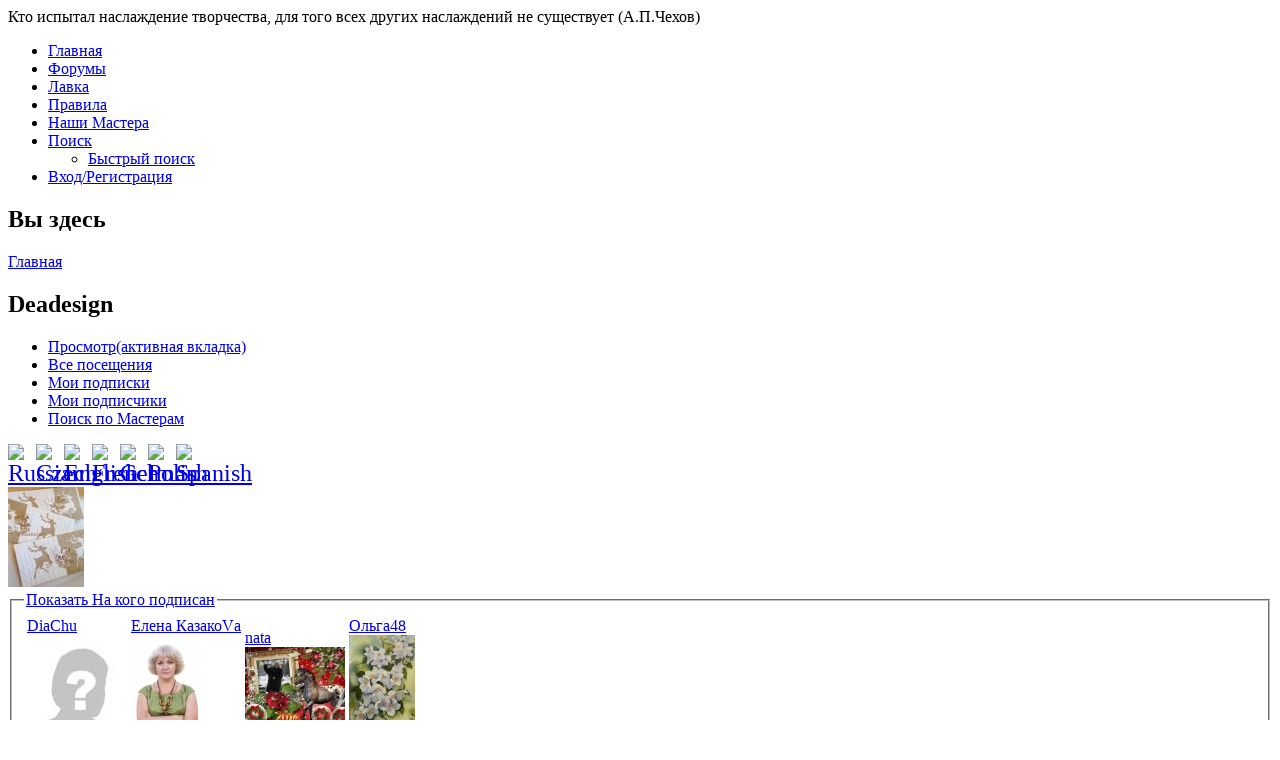

--- FILE ---
content_type: text/html; charset=utf-8
request_url: http://www.masterskaja.net/master/Deadesign?page=7
body_size: 9576
content:
<!DOCTYPE html PUBLIC "-//W3C//DTD XHTML+RDFa 1.0//EN" "http://www.w3.org/MarkUp/DTD/xhtml-rdfa-1.dtd">
<html xmlns="http://www.w3.org/1999/xhtml" xml:lang="ru" version="XHTML+RDFa 1.0" dir="ltr"
  
  xmlns:content="http://purl.org/rss/1.0/modules/content/"
  xmlns:dc="http://purl.org/dc/terms/"
  xmlns:foaf="http://xmlns.com/foaf/0.1/"
  xmlns:og="http://ogp.me/ns#"
  xmlns:rdfs="http://www.w3.org/2000/01/rdf-schema#"
  xmlns:sioc="http://rdfs.org/sioc/ns#"
  xmlns:sioct="http://rdfs.org/sioc/types#"
  xmlns:skos="http://www.w3.org/2004/02/skos/core#"
  xmlns:xsd="http://www.w3.org/2001/XMLSchema#">

<head profile="http://www.w3.org/1999/xhtml/vocab">
  <meta http-equiv="Content-Type" content="text/html; charset=utf-8" />
<meta name="Generator" content="Мастерская" />
<meta about="/master/Deadesign#me" typeof="foaf:Person" rel="foaf:account" resource="/master/Deadesign" />
<meta about="/master/Deadesign" property="foaf:name" content="Deadesign" />
<link rel="shortcut icon" href="http://www.masterskaja.net/sites/all/themes/masterskaja110/favicon.ico" type="image/vnd.microsoft.icon" />
  <title>Deadesign | МАCTЕРскаЯ</title>
  <link type="text/css" rel="stylesheet" href="http://www.masterskaja.net/sites/default/files/css/css_xE-rWrJf-fncB6ztZfd2huxqgxu4WO-qwma6Xer30m4.css" media="all" />
<link type="text/css" rel="stylesheet" href="http://www.masterskaja.net/sites/default/files/css/css_vOsbskM9_GwqP02K9sQ2WlDYFpRXpeSKZ-oW2-BdsAM.css" media="all" />
<link type="text/css" rel="stylesheet" href="http://www.masterskaja.net/sites/default/files/css/css_dw-Fews74pZQwNiNLRaqhbKhsRHAOmSarU3lORV6SiM.css" media="all" />
<style type="text/css" media="all">
<!--/*--><![CDATA[/*><!--*/
#back-top{right:40px;}#back-top span#button{background-color:#CCCCCC;}#back-top span#button:hover{opacity:1;filter:alpha(opacity = 1);background-color:#0000FF;}

/*]]>*/-->
</style>
<link type="text/css" rel="stylesheet" href="http://www.masterskaja.net/sites/default/files/css/css_UZORSDENmd6zmt7m0fp8knGqNL0tf8Y72njQPeATY_k.css" media="all" />
<link type="text/css" rel="stylesheet" href="http://www.masterskaja.net/sites/default/files/css/css_wqMbWcA2D1Aeuvu6PLAxgvLF0Za-ww2BUYBjhT35ZAQ.css" media="screen" />
<link type="text/css" rel="stylesheet" href="http://www.masterskaja.net/sites/default/files/css/css_kjx5ix_mjfnmmOlYTtuYlBM9HJo30dJ4TNwRLJp51dk.css" media="all" />
<link type="text/css" rel="stylesheet" href="http://www.masterskaja.net/sites/default/files/css/css_kzvvoCZdA31EfuqrQF-WVEGtJHG_TZJ34cVEZSSr9_I.css" media="undefined" />
  <script type="text/javascript" src="http://www.masterskaja.net/sites/default/files/js/js_zS-CmNFGyegtLYJmqFRpxQvvQrfPIFrOMq_3T3C8sZE.js"></script>
<script type="text/javascript" src="http://www.masterskaja.net/sites/default/files/js/js_J8g9CYxbqA01kH6y5TY-u78CcQ0HRP7n6EM1al8Q1p8.js"></script>
<script type="text/javascript" src="http://www.masterskaja.net/sites/default/files/js/js_mViBGig5TUzzNptfR_c7ZD_RcEHts7v8j2Tpg2LaS9M.js"></script>
<script type="text/javascript" src="http://www.masterskaja.net/sites/default/files/js/js_Dii642Uf_5XeDBaPDSUHMMXoyxPGRiBbt8T_F1LNUbc.js"></script>
<script type="text/javascript" src="http://www.masterskaja.net/sites/default/files/js/js_zoON_wle1Ol1jApbpM5P55AG8tSBXul-EqpFjOFW1iQ.js"></script>
<script type="text/javascript">
<!--//--><![CDATA[//><!--
jQuery.extend(Drupal.settings, {"basePath":"\/","pathPrefix":"","ajaxPageState":{"theme":"masterskaja110","theme_token":"FMF4wHoEAmURvq9Wxae6JlmlTE-HA0VaNlsUwsbkoys","jquery_version":"1.7","js":{"sites\/all\/modules\/lightbox2\/js\/auto_image_handling.js":1,"sites\/all\/modules\/lightbox2\/js\/lightbox.js":1,"sites\/all\/modules\/jquery_update\/replace\/jquery\/1.7\/jquery.min.js":1,"misc\/jquery-extend-3.4.0.js":1,"misc\/jquery-html-prefilter-3.5.0-backport.js":1,"misc\/jquery.once.js":1,"misc\/drupal.js":1,"sites\/all\/modules\/jquery_update\/replace\/ui\/external\/jquery.cookie.js":1,"sites\/all\/modules\/jquery_update\/replace\/misc\/jquery.form.min.js":1,"misc\/form.js":1,"misc\/ajax.js":1,"sites\/all\/modules\/jquery_update\/js\/jquery_update.js":1,"sites\/all\/modules\/comment_notify\/comment_notify.js":1,"sites\/all\/modules\/collapsiblock\/collapsiblock.js":1,"public:\/\/languages\/ru_7qGNqIpjwlja725prknDiO5pIuByPv9NSlS09NeKzP0.js":1,"sites\/all\/modules\/scroll_to_top\/scroll_to_top.js":1,"sites\/all\/modules\/views\/js\/base.js":1,"misc\/progress.js":1,"sites\/all\/modules\/ckeditor_spoiler\/plugins\/spoiler\/js\/spl.js":1,"sites\/all\/modules\/views\/js\/ajax_view.js":1,"sites\/all\/modules\/field_group\/field_group.js":1,"misc\/collapse.js":1,"sites\/all\/themes\/masterskaja110\/script.js":1,"sites\/all\/themes\/masterskaja110\/script.responsive.js":1},"css":{"modules\/system\/system.base.css":1,"modules\/system\/system.menus.css":1,"modules\/system\/system.messages.css":1,"modules\/system\/system.theme.css":1,"sites\/all\/modules\/comment_notify\/comment_notify.css":1,"sites\/all\/modules\/scroll_to_top\/scroll_to_top.css":1,"modules\/aggregator\/aggregator.css":1,"sites\/all\/modules\/collapsiblock\/collapsiblock.css":1,"modules\/comment\/comment.css":1,"sites\/all\/modules\/date\/date_api\/date.css":1,"sites\/all\/modules\/date\/date_popup\/themes\/datepicker.1.7.css":1,"sites\/all\/modules\/date\/date_repeat_field\/date_repeat_field.css":1,"modules\/field\/theme\/field.css":1,"modules\/node\/node.css":1,"modules\/search\/search.css":1,"modules\/user\/user.css":1,"sites\/all\/modules\/video_filter\/video_filter.css":1,"modules\/forum\/forum.css":1,"sites\/all\/modules\/views\/css\/views.css":1,"sites\/all\/modules\/ckeditor\/css\/ckeditor.css":1,"sites\/all\/modules\/ckeditor_spoiler\/plugins\/spoiler\/css\/spoiler.css":1,"sites\/all\/modules\/ctools\/css\/ctools.css":1,"sites\/all\/modules\/lightbox2\/css\/lightbox.css":1,"sites\/all\/modules\/panels\/css\/panels.css":1,"sites\/all\/modules\/rate\/rate.css":1,"0":1,"sites\/all\/modules\/yandex_metrics\/css\/yandex_metrics.css":1,"sites\/all\/modules\/panels\/plugins\/layouts\/twocol_bricks\/twocol_bricks.css":1,"sites\/all\/themes\/masterskaja110\/style.css":1,"sites\/all\/themes\/masterskaja110\/css_file.css":1,"sites\/all\/themes\/masterskaja110\/style.responsive.css":1,"sites\/all\/themes\/masterskaja110\/favicon.ico":1}},"collapsiblock":{"blocks":{"block-visitors-0":"3","block-gtranslate-gtranslate":"1","block-user-online":"2","block-views-birthdays-block":"1","block-views-count-lavka-block":"1","block-views-new-user-rabota-block-1":"1","block-views-new-forum-topic-block-1":"1","block-menu-menu-lavkamenu":"1","block-system-navigation":"1","block-pretty-calendar-calendar":"1","block-text-resize-0":"2","block-textsize-form":"1","block-block-1":"3","block-tagadelic-1":"1","block-views-slider-block-1":"1","block-share42-share42":"1","block-block-23":"1","block-block-24":"1","block-block-26":"1","block-block-25":"1","block-system-main":"1","block-privatemsg-privatemsg-new":"1","block-block-27":"1","block-block-28":"1","block-block-29":"1","block-block-30":"1","block-block-19":"1","block-block-31":"1","block-block-32":"1","block-block-33":"1","block-block-20":"1","block-block-21":"1","block-block-9":"1","block-block-34":"1","block-block-35":"1","block-block-36":"1","block-block-2":"1","block-devel-execute-php":"1","block-menu-devel":"1","block-boost-status":"2","block-menu-yandex-pinger":"1","block-system-main-menu":"1","block-devel-switch-user":"1","block-masquerade-masquerade":"3","block-views-birthdays-block-1":"2","block-views-birthdays2-block-1":"1","block-user-new":"2","block-views-slider-cooking-block-1":"1","block-views-slider-front-block":"1","block-views-slider-front-block-1":"1","block-views-slider-front-block-2":"1","block-views-slider-cookery-block":"1","block-views-slider-cookery-block-1":"1","block-views-slider-cookery-block-2":"1","block-block-37":"1","block-block-38":"1","block-block-39":"3","block-block-40":"1","block-block-41":"1","block-block-43":"1","block-block-42":"1","block-statistics-popular":"2","block-views-popular-block":"1","block-block-44":"1","block-views-related-node-block":"1","block-menu-menu-spravka":"2","block-block-45":"1","block-block-47":"1","block-block-48":"1","block-block-49":"1","block-block-50":"1","block-block-51":"1","block-block-52":"1","block-block-53":"1","block-block-54":"1","block-block-55":"1","block-views-foto-full-block":"1","block-block-56":"1","block-block-57":"1","block-views-slider-front-block-3":"1","block-views-slider-front-block-4":"1","block-views-slider-front-block-5":"1","block-block-58":"1","block-block-59":"1","block-block-60":"1","block-block-61":"1","block-block-62":"1","block-block-63":"1","block-block-64":"1"},"default_state":"1","slide_type":"2","slide_speed":"1300","block_title":":header:first","block":"div.block","block_content":"div.content"},"lightbox2":{"rtl":0,"file_path":"\/(\\w\\w\/)public:\/","default_image":"\/sites\/all\/modules\/lightbox2\/images\/brokenimage.jpg","border_size":1,"font_color":"000","box_color":"fff","top_position":"10","overlay_opacity":"0.8","overlay_color":"000","disable_close_click":1,"resize_sequence":0,"resize_speed":400,"fade_in_speed":400,"slide_down_speed":600,"use_alt_layout":0,"disable_resize":0,"disable_zoom":0,"force_show_nav":1,"show_caption":1,"loop_items":1,"node_link_text":"\u041f\u043e\u0441\u043c\u043e\u0442\u0440\u0435\u0442\u044c \u0434\u0435\u0442\u0430\u043b\u0438","node_link_target":0,"image_count":"\u0424\u043e\u0442\u043e \u2116 !current \u0438\u0437 !total","video_count":"\u0412\u0438\u0434\u0435\u043e \u2116 !current \u0438\u0437 !total","page_count":"\u0421\u0442\u0440\u0430\u043d\u0438\u0446\u0430 \u2116 !current \u0438\u0437 !total","lite_press_x_close":"\u043d\u0430\u0436\u043c\u0438\u0442\u0435 \u003Ca href=\u0022#\u0022 onclick=\u0022hideLightbox(); return FALSE;\u0022\u003E\u003Ckbd\u003Ex\u003C\/kbd\u003E\u003C\/a\u003E \u0447\u0442\u043e\u0431\u044b \u0437\u0430\u043a\u0440\u044b\u0442\u044c","download_link_text":"","enable_login":false,"enable_contact":false,"keys_close":"c x 27","keys_previous":"p 37","keys_next":"n 39","keys_zoom":"z","keys_play_pause":"32","display_image_size":"original","image_node_sizes":"()","trigger_lightbox_classes":"","trigger_lightbox_group_classes":"img.inline","trigger_slideshow_classes":"","trigger_lightframe_classes":"","trigger_lightframe_group_classes":"","custom_class_handler":"lightbox","custom_trigger_classes":"img.lb","disable_for_gallery_lists":1,"disable_for_acidfree_gallery_lists":true,"enable_acidfree_videos":true,"slideshow_interval":5000,"slideshow_automatic_start":0,"slideshow_automatic_exit":0,"show_play_pause":1,"pause_on_next_click":0,"pause_on_previous_click":1,"loop_slides":0,"iframe_width":600,"iframe_height":400,"iframe_border":1,"enable_video":0,"useragent":"Mozilla\/5.0 (Macintosh; Intel Mac OS X 10_15_7) AppleWebKit\/537.36 (KHTML, like Gecko) Chrome\/131.0.0.0 Safari\/537.36; ClaudeBot\/1.0; +claudebot@anthropic.com)"},"scroll_to_top":{"label":"\u041d\u0430\u0432\u0435\u0440\u0445"},"video_filter":{"url":{"ckeditor":"\/video_filter\/dashboard\/ckeditor"},"modulepath":"sites\/all\/modules\/video_filter"},"views":{"ajax_path":"\/views\/ajax","ajaxViews":{"views_dom_id:c6af46736d764a3e9d73bba9dd7e5cf3":{"view_name":"node_prjfile","view_display_id":"entity_view_2","view_args":"50","view_path":"user\/50","view_base_path":"user\/50","view_dom_id":"c6af46736d764a3e9d73bba9dd7e5cf3","pager_element":"4"},"views_dom_id:fc2a2058eb424d49b660ff03b3e96e79":{"view_name":"profile_cooking","view_display_id":"entity_view_2","view_args":"50","view_path":"user\/50","view_base_path":"user\/50","view_dom_id":"fc2a2058eb424d49b660ff03b3e96e79","pager_element":"5"},"views_dom_id:52dbf97a11d62b3b0e0d14654690dd35":{"view_name":"user_subscribe","view_display_id":"entity_view_1","view_args":"","view_path":"user\/50","view_base_path":"user\/50","view_dom_id":"52dbf97a11d62b3b0e0d14654690dd35","pager_element":0},"views_dom_id:7b182eac6791fd0f16e97381c02d4014":{"view_name":"user_subscribe","view_display_id":"entity_view_2","view_args":"50","view_path":"user\/50","view_base_path":"user\/50","view_dom_id":"7b182eac6791fd0f16e97381c02d4014","pager_element":0}}},"urlIsAjaxTrusted":{"\/views\/ajax":true},"field_group":{"fieldset":"full"}});
//--><!]]>
</script>
  <!-- Created by GURU msterskaja.net -->

<meta name="viewport" content="initial-scale = 1.0, maximum-scale = 1.0, user-scalable = no, width = device-width">

<!--[if lt IE 9]><script src="https://html5shiv.googlecode.com/svn/trunk/html5.js"></script><![endif]-->

<!--[if lte IE 7]><link rel="stylesheet" href="/sites/all/themes/masterskaja110/style.ie7.css" media="screen" /><![endif]-->



</head>
<body class="html not-front not-logged-in no-sidebars page-user page-user- page-user-50" >
    <!-- /my_header -->
<!-- /my_header -->
<div id="masmain">
<header class="masheader">
    <div class="masshapes">
        <div class="masobject971715839" data-left="100%"></div>
<div class="mastextblock masobject54372367" data-left="0%">
        <div class="masobject54372367-text-container">
        <div class="masobject54372367-text">Кто испытал наслаждение творчества, для того всех других наслаждений не существует (А.П.Чехов)</div>
    </div>
    
</div>
            </div>
</header>
<div class="massheet clearfix">
<nav class="masnav">
<!--гирлянда-->
      <div class="region region-navigation">
    <ul class=" mashmenu "><li class="first leaf"><a href="/" title="Главная страничка">Главная</a></li>
<li class="expanded"><a href="/forum" title="Перейти к форумам для общения и обсуждения">Форумы</a></li>
<li class="leaf"><a href="/lavka" title="В данном разделе Мастера размещают свои работы на продажу">Лавка</a></li>
<li class="leaf"><a href="/rabota/Pravila" title="">Правила</a></li>
<li class="leaf"><a href="/users" title="Все Мастера">Наши Мастера</a></li>
<li class="expanded"><a href="/search" title="Поиск по сайту">Поиск</a><ul class="menu"><li class="first last leaf"><a href="/glossary" title="Быстрый поиск материала по первой букве">Быстрый поиск</a></li>
</ul></li>
<li class="last leaf"><a href="/user/login" title="Войти или зарегистрироваться">Вход/Регистрация</a></li>
</ul>  </div>
</nav>
<div class="maslayout-wrapper">
                <div class="mascontent-layout">
                    <div class="mascontent-layout-row">
                                                <div class="maslayout-cell mascontent">
<article class="maspost masarticle">
                                
                                                
                                <div class="maspostcontent"><h2 class="element-invisible maspostheader">Вы здесь</h2><div class="breadcrumb maspostcontent"><a href="/">Главная</a></div></div>
                                
                

</article>

<article class="maspost masarticle">
	<div class="maspostcontent"><h1 class="with-tabs">Deadesign</h1><ul class="arttabs_primary"><li><a href="/master/Deadesign" class="masbutton active">Просмотр<span class="element-invisible">(активная вкладка)</span></a></li>
<li><a href="/user/50/track" class="masbutton">Все посещения</a></li>
<li><a href="/user/50/follow" class="masbutton">Мои подписки</a></li>
<li><a href="/user/50/followers" class="masbutton">Мои подписчики</a></li>
<li><a href="/user/50/posts2" class="masbutton">Поиск по Мастерам</a></li>
</ul><div class="cleared"></div>	  <div class="region region-content">
      <div class="region region-content">
    <div class="block block-gtranslate" id="block-gtranslate-gtranslate">
<div class="content">
<script type="text/javascript">
/* <![CDATA[ */
eval(unescape("eval%28function%28p%2Ca%2Cc%2Ck%2Ce%2Cr%29%7Be%3Dfunction%28c%29%7Breturn%28c%3Ca%3F%27%27%3Ae%28parseInt%28c/a%29%29%29+%28%28c%3Dc%25a%29%3E35%3FString.fromCharCode%28c+29%29%3Ac.toString%2836%29%29%7D%3Bif%28%21%27%27.replace%28/%5E/%2CString%29%29%7Bwhile%28c--%29r%5Be%28c%29%5D%3Dk%5Bc%5D%7C%7Ce%28c%29%3Bk%3D%5Bfunction%28e%29%7Breturn%20r%5Be%5D%7D%5D%3Be%3Dfunction%28%29%7Breturn%27%5C%5Cw+%27%7D%3Bc%3D1%7D%3Bwhile%28c--%29if%28k%5Bc%5D%29p%3Dp.replace%28new%20RegExp%28%27%5C%5Cb%27+e%28c%29+%27%5C%5Cb%27%2C%27g%27%29%2Ck%5Bc%5D%29%3Breturn%20p%7D%28%276%207%28a%2Cb%29%7Bn%7B4%282.9%29%7B3%20c%3D2.9%28%22o%22%29%3Bc.p%28b%2Cf%2Cf%29%3Ba.q%28c%29%7Dg%7B3%20c%3D2.r%28%29%3Ba.s%28%5C%27t%5C%27+b%2Cc%29%7D%7Du%28e%29%7B%7D%7D6%20h%28a%29%7B4%28a.8%29a%3Da.8%3B4%28a%3D%3D%5C%27%5C%27%29v%3B3%20b%3Da.w%28%5C%27%7C%5C%27%29%5B1%5D%3B3%20c%3B3%20d%3D2.x%28%5C%27y%5C%27%29%3Bz%283%20i%3D0%3Bi%3Cd.5%3Bi++%294%28d%5Bi%5D.A%3D%3D%5C%27B-C-D%5C%27%29c%3Dd%5Bi%5D%3B4%282.j%28%5C%27k%5C%27%29%3D%3DE%7C%7C2.j%28%5C%27k%5C%27%29.l.5%3D%3D0%7C%7Cc.5%3D%3D0%7C%7Cc.l.5%3D%3D0%29%7BF%286%28%29%7Bh%28a%29%7D%2CG%29%7Dg%7Bc.8%3Db%3B7%28c%2C%5C%27m%5C%27%29%3B7%28c%2C%5C%27m%5C%27%29%7D%7D%27%2C43%2C43%2C%27%7C%7Cdocument%7Cvar%7Cif%7Clength%7Cfunction%7CGTranslateFireEvent%7Cvalue%7CcreateEvent%7C%7C%7C%7C%7C%7Ctrue%7Celse%7CdoGTranslate%7C%7CgetElementById%7Cgoogle_translate_element2%7CinnerHTML%7Cchange%7Ctry%7CHTMLEvents%7CinitEvent%7CdispatchEvent%7CcreateEventObject%7CfireEvent%7Con%7Ccatch%7Creturn%7Csplit%7CgetElementsByTagName%7Cselect%7Cfor%7CclassName%7Cgoog%7Cte%7Ccombo%7Cnull%7CsetTimeout%7C500%27.split%28%27%7C%27%29%2C0%2C%7B%7D%29%29"))
/* ]]> */
</script><style type="text/css">
<!--
#goog-gt-tt {display:none !important;}

.goog-te-banner-frame {display:none !important;}

.goog-te-menu-value:hover {text-decoration:none !important;}

body {top:0 !important;}

#google_translate_element2 {display:none!important;}
-->
</style><div id="google_translate_element2"></div>
<script type="text/javascript">function googleTranslateElementInit2() {new google.translate.TranslateElement({pageLanguage: 'ru', autoDisplay: false}, 'google_translate_element2');}</script>
<script type="text/javascript" src="http://translate.google.com/translate_a/element.js?cb=googleTranslateElementInit2"></script><style type="text/css">
<!--
a.gtflag {background-image:url('/sites/all/modules/gtranslate/gtranslate-files/24a.png');}
a.gtflag:hover {background-image:url('/sites/all/modules/gtranslate/gtranslate-files/24.png');}
-->
</style><a href="javascript:doGTranslate('ru|ru')" title="Russian" class="gtflag" style="font-size:24px;padding:1px 0;background-repeat:no-repeat;background-position:-500px -200px;"><img src="/sites/all/modules/gtranslate/gtranslate-files/blank.png" height="24" width="24" style="border:0;vertical-align:top;" alt="Russian" /></a> <a href="javascript:doGTranslate('ru|cs')" title="Czech" class="gtflag" style="font-size:24px;padding:1px 0;background-repeat:no-repeat;background-position:-600px -0px;"><img src="/sites/all/modules/gtranslate/gtranslate-files/blank.png" height="24" width="24" style="border:0;vertical-align:top;" alt="Czech" /></a> <a href="javascript:doGTranslate('ru|en')" title="English" class="gtflag" style="font-size:24px;padding:1px 0;background-repeat:no-repeat;background-position:-0px -0px;"><img src="/sites/all/modules/gtranslate/gtranslate-files/blank.png" height="24" width="24" style="border:0;vertical-align:top;" alt="English" /></a> <a href="javascript:doGTranslate('ru|fr')" title="French" class="gtflag" style="font-size:24px;padding:1px 0;background-repeat:no-repeat;background-position:-200px -100px;"><img src="/sites/all/modules/gtranslate/gtranslate-files/blank.png" height="24" width="24" style="border:0;vertical-align:top;" alt="French" /></a> <a href="javascript:doGTranslate('ru|de')" title="German" class="gtflag" style="font-size:24px;padding:1px 0;background-repeat:no-repeat;background-position:-300px -100px;"><img src="/sites/all/modules/gtranslate/gtranslate-files/blank.png" height="24" width="24" style="border:0;vertical-align:top;" alt="German" /></a> <a href="javascript:doGTranslate('ru|pl')" title="Polish" class="gtflag" style="font-size:24px;padding:1px 0;background-repeat:no-repeat;background-position:-200px -200px;"><img src="/sites/all/modules/gtranslate/gtranslate-files/blank.png" height="24" width="24" style="border:0;vertical-align:top;" alt="Polish" /></a> <a href="javascript:doGTranslate('ru|es')" title="Spanish" class="gtflag" style="font-size:24px;padding:1px 0;background-repeat:no-repeat;background-position:-600px -200px;"><img src="/sites/all/modules/gtranslate/gtranslate-files/blank.png" height="24" width="24" style="border:0;vertical-align:top;" alt="Spanish" /></a> </div>
</div>
<div class="block block-system" id="block-system-main">
<div class="content">
<div class="panel-display panel-2col-bricks clearfix" >
  <div class="panel-panel panel-col-top">
    <div class="inside"><div class="field field-name-ds-user-picture field-type-ds field-label-hidden"><div class="field-items"><div class="field-item even"><a href="/master/Deadesign" class="active"><img typeof="foaf:Image" src="http://www.masterskaja.net/sites/default/files/styles/thumbnail/public/pictures/picture-50-1351590408.jpg?itok=UFTSvaNF" alt="Аватар пользователя Deadesign" title="Аватар пользователя Deadesign" /></a></div></div></div></div>
  </div>
  <div class="center-wrapper">
    <div class="panel-panel panel-col-first">
      <div class="inside"><fieldset class="collapsible collapsed group-folow field-group-fieldset form-wrapper"><legend><span class="fieldset-legend">На кого подписан</span></legend><div class="fieldset-wrapper"><div class="view view-user-subscribe view-id-user_subscribe view-display-id-entity_view_1 view-dom-id-52dbf97a11d62b3b0e0d14654690dd35">
      
  
  
      <div class="view-content">
      <table class="views-view-grid cols-4">
  
  <tbody>
          <tr  class="row-1 row-first row-last">
                  <td  class="col-1 col-first">
              
  <div class="views-field views-field-name">        <span class="field-content"><a href="/master/DiaChu" title="Информация о пользователе." class="username" xml:lang="" about="/master/DiaChu" typeof="sioc:UserAccount" property="foaf:name" datatype="">DiaChu</a></span>  </div>  
  <div class="views-field views-field-picture">        <div class="field-content">  <div class="user-picture">
    <a href="/master/DiaChu" title="Информация о пользователе."><img typeof="foaf:Image" src="/sites/default/files/no-avatar.png" alt="Аватар пользователя DiaChu" title="Аватар пользователя DiaChu" /></a>  </div>
</div>  </div>          </td>
                  <td  class="col-2">
              
  <div class="views-field views-field-name">        <span class="field-content"><a href="/master/Elena-KazakoVa" title="Информация о пользователе." class="username" xml:lang="" about="/master/Elena-KazakoVa" typeof="sioc:UserAccount" property="foaf:name" datatype="">Елена КазакоVа</a></span>  </div>  
  <div class="views-field views-field-picture">        <div class="field-content">  <div class="user-picture">
    <a href="/master/Elena-KazakoVa" title="Информация о пользователе."><img typeof="foaf:Image" src="http://www.masterskaja.net/sites/default/files/styles/thumbnail/public/pictures/picture-1450-1508525121.jpg?itok=ctGhj00j" alt="Аватар пользователя Елена КазакоVа" title="Аватар пользователя Елена КазакоVа" /></a>  </div>
</div>  </div>          </td>
                  <td  class="col-3">
              
  <div class="views-field views-field-name">        <span class="field-content"><a href="/master/nata" title="Информация о пользователе." class="username" xml:lang="" about="/master/nata" typeof="sioc:UserAccount" property="foaf:name" datatype="">nata</a></span>  </div>  
  <div class="views-field views-field-picture">        <div class="field-content">  <div class="user-picture">
    <a href="/master/nata" title="Информация о пользователе."><img typeof="foaf:Image" src="http://www.masterskaja.net/sites/default/files/styles/thumbnail/public/pictures/picture-1337-1390550096.jpg?itok=enA9j0dA" alt="Аватар пользователя nata" title="Аватар пользователя nata" /></a>  </div>
</div>  </div>          </td>
                  <td  class="col-4 col-last">
              
  <div class="views-field views-field-name">        <span class="field-content"><a href="/master/Olga48" title="Информация о пользователе." class="username" xml:lang="" about="/master/Olga48" typeof="sioc:UserAccount" property="foaf:name" datatype="">Ольга48</a></span>  </div>  
  <div class="views-field views-field-picture">        <div class="field-content">  <div class="user-picture">
    <a href="/master/Olga48" title="Информация о пользователе."><img typeof="foaf:Image" src="http://www.masterskaja.net/sites/default/files/styles/thumbnail/public/pictures/picture-1323-1390237660.jpg?itok=IgQC-NuR" alt="Аватар пользователя Ольга48" title="Аватар пользователя Ольга48" /></a>  </div>
</div>  </div>          </td>
              </tr>
      </tbody>
</table>
    </div>
  
      <h2 class="element-invisible">Страницы</h2><div class="maspager"><a title="На первую страницу" href="/master/Deadesign">« первая</a>
<a title="На предыдущую страницу" href="/master/Deadesign?page=6">‹ предыдущая</a>
<span class="more">…</span>
<a title="На страницу номер 4" href="/master/Deadesign?page=3">4</a>
<a title="На страницу номер 5" href="/master/Deadesign?page=4">5</a>
<a title="На страницу номер 6" href="/master/Deadesign?page=5">6</a>
<a title="На страницу номер 7" href="/master/Deadesign?page=6">7</a>
<span class="active">8</span>
<a title="На страницу номер 9" href="/master/Deadesign?page=8">9</a>
<a title="На страницу номер 10" href="/master/Deadesign?page=9">10</a>
<a title="На страницу номер 11" href="/master/Deadesign?page=10">11</a>
<a title="На страницу номер 12" href="/master/Deadesign?page=11">12</a>
<span class="more">…</span>
<a title="На следующую страницу" href="/master/Deadesign?page=8">следующая ›</a>
<a title="На последнюю страницу" href="/master/Deadesign?page=35">последняя »</a>
</div>  
  
  
      <div class="view-footer">
      <p><a href="http://masterskaja.net/user/%1/follow">Посмотреть всех</a></p>    </div>
  
  
</div> </div></fieldset>
</div>
    </div>

    <div class="panel-panel panel-col-last">
      <div class="inside"><fieldset class="collapsible collapsed group-user-info field-group-fieldset form-wrapper"><legend><span class="fieldset-legend">Немного о себе</span></legend><div class="fieldset-wrapper"><div class="field field-name-birthdays field-type-birthdays-date field-label-above"><div class="field-label">День рождения:&nbsp;</div><div class="field-items"><div class="field-item even">5 ноября</div></div></div><div class="field field-name-zodiak-znak field-type-ds field-label-hidden"><div class="field-items"><div class="field-item even"><div class="field field-name-birthdays field-type-birthdays-date field-label-hidden"><div class="field-items"><div class="field-item even"><img typeof="foaf:Image" src="/sites/all/modules/birthdays/starsigns/scorpio.gif" width="35" height="35" alt="Scorpio" title="Scorpio" /></div></div></div></div></div></div><div class="field field-name-field-city-country field-type-text field-label-hidden"><div class="field-items"><div class="field-item even">Украина</div></div></div><div class="field field-name-field-user-info-body field-type-text-with-summary field-label-above"><div class="field-label">Немного о себе:&nbsp;</div><div class="field-items"><div class="field-item even"><p>Здравствуйте!<br />
 это я, рукодельный юрист. :)<br />
моя страничка в блогере  deadesignworkpaper.blogspot.com</p>
</div></div></div></div></fieldset>
<fieldset class="collapsible collapsed group-user-info-site field-group-fieldset form-wrapper"><legend><span class="fieldset-legend">Сколько с нами в Мастерской</span></legend><div class="fieldset-wrapper">  <h3>История</h3>

<dl>
  <dt>Студия</dt>
<dd><a href="/studia/Deadesign" title="Читать последние записи в блоге Deadesign.">Просмотреть последние работы</a></dd>
<dt>С нами</dt>
<dd>13 лет 2 месяца</dd>
</dl>
</div></fieldset>
</div>
    </div>
  </div>
  <div class="panel-panel panel-col-middle">
    <div class="inside"><div class="view view-node-prjfile view-id-node_prjfile view-display-id-entity_view_2 view-dom-id-c6af46736d764a3e9d73bba9dd7e5cf3">
        <h2 class="title">Работы мастера</h2>
    
  
  
      <div class="view-content">
      <table class="views-view-grid cols-7">
  
  <tbody>
          <tr  class="row-1 row-first row-last">
                  <td  class="col-1 col-first">
              
  <div class="views-field views-field-field-body-image">        <div class="field-content img_node"><a href="/rabota/bloknot-kozha-MK"><img typeof="foaf:Image" src="http://www.masterskaja.net/sites/default/files/styles/prevy_vatermark/public/1pervoe_foto_0.jpg?itok=xlk3fipr" width="100" height="117" alt="" /></a></div>  </div>          </td>
                  <td  class="col-2">
              
  <div class="views-field views-field-field-body-image">        <div class="field-content img_node"><a href="/rabota/bloknot-s-sekretom"><img typeof="foaf:Image" src="http://www.masterskaja.net/sites/default/files/styles/prevy_vatermark/public/pervaya_krasota.jpg?itok=GscQS49Z" width="100" height="112" alt="" /></a></div>  </div>          </td>
                  <td  class="col-3">
              
  <div class="views-field views-field-field-body-image">        <div class="field-content img_node"><a href="/rabota/konverty-Novyy-god-i-kameya-vopros"><img typeof="foaf:Image" src="http://www.masterskaja.net/sites/default/files/styles/prevy_vatermark/public/p1012043.jpg?itok=FrNSUONR" width="100" height="106" alt="" /></a></div>  </div>          </td>
                  <td  class="col-4">
              
  <div class="views-field views-field-field-body-image">        <div class="field-content img_node"><a href="/rabota/korzinki-i-tut-razmeshchu"><img typeof="foaf:Image" src="http://www.masterskaja.net/sites/default/files/styles/prevy_vatermark/public/1pervoe_foto.jpg?itok=f_KI0g6h" width="100" height="98" alt="" /></a></div>  </div>          </td>
                  <td  class="col-5">
                      </td>
                  <td  class="col-6">
                      </td>
                  <td  class="col-7 col-last">
                      </td>
              </tr>
      </tbody>
</table>
    </div>
  
  
  
  
  
  
</div> </div>
  </div>
  <div class="center-wrapper">
    <div class="panel-panel panel-col-first">
      <div class="inside"></div>
    </div>

    <div class="panel-panel panel-col-last">
      <div class="inside"></div>
    </div>
  </div>
  <div class="panel-panel panel-col-bottom">
    <div class="inside"></div>
  </div>
</div>
</div>
</div>
  </div>
  </div>
	
		</div>
</article>
<!--вывод дополнительных регионов-->
<!--вывод дополнительных регионов-->
</div>
                                            </div>
                </div>
            </div>
    </div>
<footer class="masfooter">
  <div class="masfooter-inner">
<div style="position:relative;display:inline-block;padding-left:29px;padding-right:29px"><a title="RSS" class="masrss-tag-icon" style="position: absolute; bottom: -10px; left: -6px; line-height: 21px;" href="/rss.xml"></a><p>МАСТЕРСкаЯ © 2012-2022. Создание  и поддержка "G.A.V." All Rights Reserved.</p></div>
  <div id="copyright">  <div class="region region-copyright">
    <div class="block block-block" id="block-block-2">
<div class="content">
<p><strong><em>Внимание!</em></strong><em> Все</em> <em>работы (файлы) предоставлены для ознакомительных целей. Ответственность за дальнейшее использование предоставленных материалов ложится на конечных пользователей. Создатели сайта не берут на себя ответственность за действия посетителей после загрузки материалов сайта на свой ПК.</em></p>
</div>
</div>
  </div>
</div></div>
</footer>

</div>


  <div class="ym-counter"><!-- Yandex.Metrika counter -->
<script type="text/javascript">
(function (d, w, c) {
    (w[c] = w[c] || []).push(function() {
        try {
            w.yaCounter18398218 = new Ya.Metrika({id:18398218,
                    webvisor:true,
                    clickmap:true,
                    trackLinks:true,
                    accurateTrackBounce:true});
        } catch(e) { }
    });

    var n = d.getElementsByTagName("script")[0],
        s = d.createElement("script"),
        f = function () { n.parentNode.insertBefore(s, n); };
    s.type = "text/javascript";
    s.async = true;
    s.src = (d.location.protocol == "https:" ? "https:" : "http:") + "//mc.yandex.ru/metrika/watch.js";

    if (w.opera == "[object Opera]") {
        d.addEventListener("DOMContentLoaded", f, false);
    } else { f(); }
})(document, window, "yandex_metrika_callbacks");
</script>
<noscript><div><img src="//mc.yandex.ru/watch/18398218" style="position:absolute; left:-9999px;" alt="" /></div></noscript>
<!-- /Yandex.Metrika counter --></div><script type="text/javascript" src="http://www.masterskaja.net/sites/default/files/js/js_yrWu-zHRxEYsexgaPzS8vJzf0cNq8d9Zw_jRDQ9X55U.js"></script>
</body>
</html>